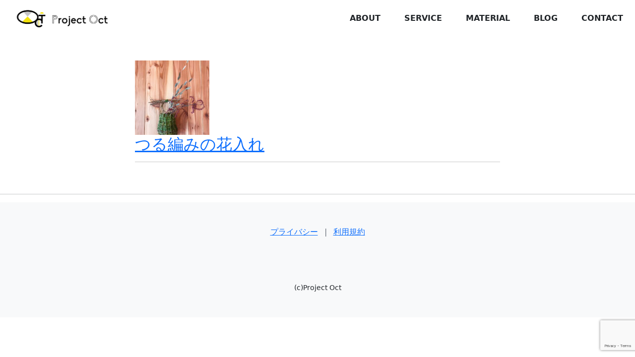

--- FILE ---
content_type: text/html; charset=utf-8
request_url: https://www.google.com/recaptcha/api2/anchor?ar=1&k=6Lehm1cfAAAAAHPBkcca4R6-eNCUmD4ltRLh_iTp&co=aHR0cDovL3Byb2plY3Qtb2N0LmNvbTo4MA..&hl=en&v=N67nZn4AqZkNcbeMu4prBgzg&size=invisible&anchor-ms=20000&execute-ms=30000&cb=bdwqmmt9o2no
body_size: 48724
content:
<!DOCTYPE HTML><html dir="ltr" lang="en"><head><meta http-equiv="Content-Type" content="text/html; charset=UTF-8">
<meta http-equiv="X-UA-Compatible" content="IE=edge">
<title>reCAPTCHA</title>
<style type="text/css">
/* cyrillic-ext */
@font-face {
  font-family: 'Roboto';
  font-style: normal;
  font-weight: 400;
  font-stretch: 100%;
  src: url(//fonts.gstatic.com/s/roboto/v48/KFO7CnqEu92Fr1ME7kSn66aGLdTylUAMa3GUBHMdazTgWw.woff2) format('woff2');
  unicode-range: U+0460-052F, U+1C80-1C8A, U+20B4, U+2DE0-2DFF, U+A640-A69F, U+FE2E-FE2F;
}
/* cyrillic */
@font-face {
  font-family: 'Roboto';
  font-style: normal;
  font-weight: 400;
  font-stretch: 100%;
  src: url(//fonts.gstatic.com/s/roboto/v48/KFO7CnqEu92Fr1ME7kSn66aGLdTylUAMa3iUBHMdazTgWw.woff2) format('woff2');
  unicode-range: U+0301, U+0400-045F, U+0490-0491, U+04B0-04B1, U+2116;
}
/* greek-ext */
@font-face {
  font-family: 'Roboto';
  font-style: normal;
  font-weight: 400;
  font-stretch: 100%;
  src: url(//fonts.gstatic.com/s/roboto/v48/KFO7CnqEu92Fr1ME7kSn66aGLdTylUAMa3CUBHMdazTgWw.woff2) format('woff2');
  unicode-range: U+1F00-1FFF;
}
/* greek */
@font-face {
  font-family: 'Roboto';
  font-style: normal;
  font-weight: 400;
  font-stretch: 100%;
  src: url(//fonts.gstatic.com/s/roboto/v48/KFO7CnqEu92Fr1ME7kSn66aGLdTylUAMa3-UBHMdazTgWw.woff2) format('woff2');
  unicode-range: U+0370-0377, U+037A-037F, U+0384-038A, U+038C, U+038E-03A1, U+03A3-03FF;
}
/* math */
@font-face {
  font-family: 'Roboto';
  font-style: normal;
  font-weight: 400;
  font-stretch: 100%;
  src: url(//fonts.gstatic.com/s/roboto/v48/KFO7CnqEu92Fr1ME7kSn66aGLdTylUAMawCUBHMdazTgWw.woff2) format('woff2');
  unicode-range: U+0302-0303, U+0305, U+0307-0308, U+0310, U+0312, U+0315, U+031A, U+0326-0327, U+032C, U+032F-0330, U+0332-0333, U+0338, U+033A, U+0346, U+034D, U+0391-03A1, U+03A3-03A9, U+03B1-03C9, U+03D1, U+03D5-03D6, U+03F0-03F1, U+03F4-03F5, U+2016-2017, U+2034-2038, U+203C, U+2040, U+2043, U+2047, U+2050, U+2057, U+205F, U+2070-2071, U+2074-208E, U+2090-209C, U+20D0-20DC, U+20E1, U+20E5-20EF, U+2100-2112, U+2114-2115, U+2117-2121, U+2123-214F, U+2190, U+2192, U+2194-21AE, U+21B0-21E5, U+21F1-21F2, U+21F4-2211, U+2213-2214, U+2216-22FF, U+2308-230B, U+2310, U+2319, U+231C-2321, U+2336-237A, U+237C, U+2395, U+239B-23B7, U+23D0, U+23DC-23E1, U+2474-2475, U+25AF, U+25B3, U+25B7, U+25BD, U+25C1, U+25CA, U+25CC, U+25FB, U+266D-266F, U+27C0-27FF, U+2900-2AFF, U+2B0E-2B11, U+2B30-2B4C, U+2BFE, U+3030, U+FF5B, U+FF5D, U+1D400-1D7FF, U+1EE00-1EEFF;
}
/* symbols */
@font-face {
  font-family: 'Roboto';
  font-style: normal;
  font-weight: 400;
  font-stretch: 100%;
  src: url(//fonts.gstatic.com/s/roboto/v48/KFO7CnqEu92Fr1ME7kSn66aGLdTylUAMaxKUBHMdazTgWw.woff2) format('woff2');
  unicode-range: U+0001-000C, U+000E-001F, U+007F-009F, U+20DD-20E0, U+20E2-20E4, U+2150-218F, U+2190, U+2192, U+2194-2199, U+21AF, U+21E6-21F0, U+21F3, U+2218-2219, U+2299, U+22C4-22C6, U+2300-243F, U+2440-244A, U+2460-24FF, U+25A0-27BF, U+2800-28FF, U+2921-2922, U+2981, U+29BF, U+29EB, U+2B00-2BFF, U+4DC0-4DFF, U+FFF9-FFFB, U+10140-1018E, U+10190-1019C, U+101A0, U+101D0-101FD, U+102E0-102FB, U+10E60-10E7E, U+1D2C0-1D2D3, U+1D2E0-1D37F, U+1F000-1F0FF, U+1F100-1F1AD, U+1F1E6-1F1FF, U+1F30D-1F30F, U+1F315, U+1F31C, U+1F31E, U+1F320-1F32C, U+1F336, U+1F378, U+1F37D, U+1F382, U+1F393-1F39F, U+1F3A7-1F3A8, U+1F3AC-1F3AF, U+1F3C2, U+1F3C4-1F3C6, U+1F3CA-1F3CE, U+1F3D4-1F3E0, U+1F3ED, U+1F3F1-1F3F3, U+1F3F5-1F3F7, U+1F408, U+1F415, U+1F41F, U+1F426, U+1F43F, U+1F441-1F442, U+1F444, U+1F446-1F449, U+1F44C-1F44E, U+1F453, U+1F46A, U+1F47D, U+1F4A3, U+1F4B0, U+1F4B3, U+1F4B9, U+1F4BB, U+1F4BF, U+1F4C8-1F4CB, U+1F4D6, U+1F4DA, U+1F4DF, U+1F4E3-1F4E6, U+1F4EA-1F4ED, U+1F4F7, U+1F4F9-1F4FB, U+1F4FD-1F4FE, U+1F503, U+1F507-1F50B, U+1F50D, U+1F512-1F513, U+1F53E-1F54A, U+1F54F-1F5FA, U+1F610, U+1F650-1F67F, U+1F687, U+1F68D, U+1F691, U+1F694, U+1F698, U+1F6AD, U+1F6B2, U+1F6B9-1F6BA, U+1F6BC, U+1F6C6-1F6CF, U+1F6D3-1F6D7, U+1F6E0-1F6EA, U+1F6F0-1F6F3, U+1F6F7-1F6FC, U+1F700-1F7FF, U+1F800-1F80B, U+1F810-1F847, U+1F850-1F859, U+1F860-1F887, U+1F890-1F8AD, U+1F8B0-1F8BB, U+1F8C0-1F8C1, U+1F900-1F90B, U+1F93B, U+1F946, U+1F984, U+1F996, U+1F9E9, U+1FA00-1FA6F, U+1FA70-1FA7C, U+1FA80-1FA89, U+1FA8F-1FAC6, U+1FACE-1FADC, U+1FADF-1FAE9, U+1FAF0-1FAF8, U+1FB00-1FBFF;
}
/* vietnamese */
@font-face {
  font-family: 'Roboto';
  font-style: normal;
  font-weight: 400;
  font-stretch: 100%;
  src: url(//fonts.gstatic.com/s/roboto/v48/KFO7CnqEu92Fr1ME7kSn66aGLdTylUAMa3OUBHMdazTgWw.woff2) format('woff2');
  unicode-range: U+0102-0103, U+0110-0111, U+0128-0129, U+0168-0169, U+01A0-01A1, U+01AF-01B0, U+0300-0301, U+0303-0304, U+0308-0309, U+0323, U+0329, U+1EA0-1EF9, U+20AB;
}
/* latin-ext */
@font-face {
  font-family: 'Roboto';
  font-style: normal;
  font-weight: 400;
  font-stretch: 100%;
  src: url(//fonts.gstatic.com/s/roboto/v48/KFO7CnqEu92Fr1ME7kSn66aGLdTylUAMa3KUBHMdazTgWw.woff2) format('woff2');
  unicode-range: U+0100-02BA, U+02BD-02C5, U+02C7-02CC, U+02CE-02D7, U+02DD-02FF, U+0304, U+0308, U+0329, U+1D00-1DBF, U+1E00-1E9F, U+1EF2-1EFF, U+2020, U+20A0-20AB, U+20AD-20C0, U+2113, U+2C60-2C7F, U+A720-A7FF;
}
/* latin */
@font-face {
  font-family: 'Roboto';
  font-style: normal;
  font-weight: 400;
  font-stretch: 100%;
  src: url(//fonts.gstatic.com/s/roboto/v48/KFO7CnqEu92Fr1ME7kSn66aGLdTylUAMa3yUBHMdazQ.woff2) format('woff2');
  unicode-range: U+0000-00FF, U+0131, U+0152-0153, U+02BB-02BC, U+02C6, U+02DA, U+02DC, U+0304, U+0308, U+0329, U+2000-206F, U+20AC, U+2122, U+2191, U+2193, U+2212, U+2215, U+FEFF, U+FFFD;
}
/* cyrillic-ext */
@font-face {
  font-family: 'Roboto';
  font-style: normal;
  font-weight: 500;
  font-stretch: 100%;
  src: url(//fonts.gstatic.com/s/roboto/v48/KFO7CnqEu92Fr1ME7kSn66aGLdTylUAMa3GUBHMdazTgWw.woff2) format('woff2');
  unicode-range: U+0460-052F, U+1C80-1C8A, U+20B4, U+2DE0-2DFF, U+A640-A69F, U+FE2E-FE2F;
}
/* cyrillic */
@font-face {
  font-family: 'Roboto';
  font-style: normal;
  font-weight: 500;
  font-stretch: 100%;
  src: url(//fonts.gstatic.com/s/roboto/v48/KFO7CnqEu92Fr1ME7kSn66aGLdTylUAMa3iUBHMdazTgWw.woff2) format('woff2');
  unicode-range: U+0301, U+0400-045F, U+0490-0491, U+04B0-04B1, U+2116;
}
/* greek-ext */
@font-face {
  font-family: 'Roboto';
  font-style: normal;
  font-weight: 500;
  font-stretch: 100%;
  src: url(//fonts.gstatic.com/s/roboto/v48/KFO7CnqEu92Fr1ME7kSn66aGLdTylUAMa3CUBHMdazTgWw.woff2) format('woff2');
  unicode-range: U+1F00-1FFF;
}
/* greek */
@font-face {
  font-family: 'Roboto';
  font-style: normal;
  font-weight: 500;
  font-stretch: 100%;
  src: url(//fonts.gstatic.com/s/roboto/v48/KFO7CnqEu92Fr1ME7kSn66aGLdTylUAMa3-UBHMdazTgWw.woff2) format('woff2');
  unicode-range: U+0370-0377, U+037A-037F, U+0384-038A, U+038C, U+038E-03A1, U+03A3-03FF;
}
/* math */
@font-face {
  font-family: 'Roboto';
  font-style: normal;
  font-weight: 500;
  font-stretch: 100%;
  src: url(//fonts.gstatic.com/s/roboto/v48/KFO7CnqEu92Fr1ME7kSn66aGLdTylUAMawCUBHMdazTgWw.woff2) format('woff2');
  unicode-range: U+0302-0303, U+0305, U+0307-0308, U+0310, U+0312, U+0315, U+031A, U+0326-0327, U+032C, U+032F-0330, U+0332-0333, U+0338, U+033A, U+0346, U+034D, U+0391-03A1, U+03A3-03A9, U+03B1-03C9, U+03D1, U+03D5-03D6, U+03F0-03F1, U+03F4-03F5, U+2016-2017, U+2034-2038, U+203C, U+2040, U+2043, U+2047, U+2050, U+2057, U+205F, U+2070-2071, U+2074-208E, U+2090-209C, U+20D0-20DC, U+20E1, U+20E5-20EF, U+2100-2112, U+2114-2115, U+2117-2121, U+2123-214F, U+2190, U+2192, U+2194-21AE, U+21B0-21E5, U+21F1-21F2, U+21F4-2211, U+2213-2214, U+2216-22FF, U+2308-230B, U+2310, U+2319, U+231C-2321, U+2336-237A, U+237C, U+2395, U+239B-23B7, U+23D0, U+23DC-23E1, U+2474-2475, U+25AF, U+25B3, U+25B7, U+25BD, U+25C1, U+25CA, U+25CC, U+25FB, U+266D-266F, U+27C0-27FF, U+2900-2AFF, U+2B0E-2B11, U+2B30-2B4C, U+2BFE, U+3030, U+FF5B, U+FF5D, U+1D400-1D7FF, U+1EE00-1EEFF;
}
/* symbols */
@font-face {
  font-family: 'Roboto';
  font-style: normal;
  font-weight: 500;
  font-stretch: 100%;
  src: url(//fonts.gstatic.com/s/roboto/v48/KFO7CnqEu92Fr1ME7kSn66aGLdTylUAMaxKUBHMdazTgWw.woff2) format('woff2');
  unicode-range: U+0001-000C, U+000E-001F, U+007F-009F, U+20DD-20E0, U+20E2-20E4, U+2150-218F, U+2190, U+2192, U+2194-2199, U+21AF, U+21E6-21F0, U+21F3, U+2218-2219, U+2299, U+22C4-22C6, U+2300-243F, U+2440-244A, U+2460-24FF, U+25A0-27BF, U+2800-28FF, U+2921-2922, U+2981, U+29BF, U+29EB, U+2B00-2BFF, U+4DC0-4DFF, U+FFF9-FFFB, U+10140-1018E, U+10190-1019C, U+101A0, U+101D0-101FD, U+102E0-102FB, U+10E60-10E7E, U+1D2C0-1D2D3, U+1D2E0-1D37F, U+1F000-1F0FF, U+1F100-1F1AD, U+1F1E6-1F1FF, U+1F30D-1F30F, U+1F315, U+1F31C, U+1F31E, U+1F320-1F32C, U+1F336, U+1F378, U+1F37D, U+1F382, U+1F393-1F39F, U+1F3A7-1F3A8, U+1F3AC-1F3AF, U+1F3C2, U+1F3C4-1F3C6, U+1F3CA-1F3CE, U+1F3D4-1F3E0, U+1F3ED, U+1F3F1-1F3F3, U+1F3F5-1F3F7, U+1F408, U+1F415, U+1F41F, U+1F426, U+1F43F, U+1F441-1F442, U+1F444, U+1F446-1F449, U+1F44C-1F44E, U+1F453, U+1F46A, U+1F47D, U+1F4A3, U+1F4B0, U+1F4B3, U+1F4B9, U+1F4BB, U+1F4BF, U+1F4C8-1F4CB, U+1F4D6, U+1F4DA, U+1F4DF, U+1F4E3-1F4E6, U+1F4EA-1F4ED, U+1F4F7, U+1F4F9-1F4FB, U+1F4FD-1F4FE, U+1F503, U+1F507-1F50B, U+1F50D, U+1F512-1F513, U+1F53E-1F54A, U+1F54F-1F5FA, U+1F610, U+1F650-1F67F, U+1F687, U+1F68D, U+1F691, U+1F694, U+1F698, U+1F6AD, U+1F6B2, U+1F6B9-1F6BA, U+1F6BC, U+1F6C6-1F6CF, U+1F6D3-1F6D7, U+1F6E0-1F6EA, U+1F6F0-1F6F3, U+1F6F7-1F6FC, U+1F700-1F7FF, U+1F800-1F80B, U+1F810-1F847, U+1F850-1F859, U+1F860-1F887, U+1F890-1F8AD, U+1F8B0-1F8BB, U+1F8C0-1F8C1, U+1F900-1F90B, U+1F93B, U+1F946, U+1F984, U+1F996, U+1F9E9, U+1FA00-1FA6F, U+1FA70-1FA7C, U+1FA80-1FA89, U+1FA8F-1FAC6, U+1FACE-1FADC, U+1FADF-1FAE9, U+1FAF0-1FAF8, U+1FB00-1FBFF;
}
/* vietnamese */
@font-face {
  font-family: 'Roboto';
  font-style: normal;
  font-weight: 500;
  font-stretch: 100%;
  src: url(//fonts.gstatic.com/s/roboto/v48/KFO7CnqEu92Fr1ME7kSn66aGLdTylUAMa3OUBHMdazTgWw.woff2) format('woff2');
  unicode-range: U+0102-0103, U+0110-0111, U+0128-0129, U+0168-0169, U+01A0-01A1, U+01AF-01B0, U+0300-0301, U+0303-0304, U+0308-0309, U+0323, U+0329, U+1EA0-1EF9, U+20AB;
}
/* latin-ext */
@font-face {
  font-family: 'Roboto';
  font-style: normal;
  font-weight: 500;
  font-stretch: 100%;
  src: url(//fonts.gstatic.com/s/roboto/v48/KFO7CnqEu92Fr1ME7kSn66aGLdTylUAMa3KUBHMdazTgWw.woff2) format('woff2');
  unicode-range: U+0100-02BA, U+02BD-02C5, U+02C7-02CC, U+02CE-02D7, U+02DD-02FF, U+0304, U+0308, U+0329, U+1D00-1DBF, U+1E00-1E9F, U+1EF2-1EFF, U+2020, U+20A0-20AB, U+20AD-20C0, U+2113, U+2C60-2C7F, U+A720-A7FF;
}
/* latin */
@font-face {
  font-family: 'Roboto';
  font-style: normal;
  font-weight: 500;
  font-stretch: 100%;
  src: url(//fonts.gstatic.com/s/roboto/v48/KFO7CnqEu92Fr1ME7kSn66aGLdTylUAMa3yUBHMdazQ.woff2) format('woff2');
  unicode-range: U+0000-00FF, U+0131, U+0152-0153, U+02BB-02BC, U+02C6, U+02DA, U+02DC, U+0304, U+0308, U+0329, U+2000-206F, U+20AC, U+2122, U+2191, U+2193, U+2212, U+2215, U+FEFF, U+FFFD;
}
/* cyrillic-ext */
@font-face {
  font-family: 'Roboto';
  font-style: normal;
  font-weight: 900;
  font-stretch: 100%;
  src: url(//fonts.gstatic.com/s/roboto/v48/KFO7CnqEu92Fr1ME7kSn66aGLdTylUAMa3GUBHMdazTgWw.woff2) format('woff2');
  unicode-range: U+0460-052F, U+1C80-1C8A, U+20B4, U+2DE0-2DFF, U+A640-A69F, U+FE2E-FE2F;
}
/* cyrillic */
@font-face {
  font-family: 'Roboto';
  font-style: normal;
  font-weight: 900;
  font-stretch: 100%;
  src: url(//fonts.gstatic.com/s/roboto/v48/KFO7CnqEu92Fr1ME7kSn66aGLdTylUAMa3iUBHMdazTgWw.woff2) format('woff2');
  unicode-range: U+0301, U+0400-045F, U+0490-0491, U+04B0-04B1, U+2116;
}
/* greek-ext */
@font-face {
  font-family: 'Roboto';
  font-style: normal;
  font-weight: 900;
  font-stretch: 100%;
  src: url(//fonts.gstatic.com/s/roboto/v48/KFO7CnqEu92Fr1ME7kSn66aGLdTylUAMa3CUBHMdazTgWw.woff2) format('woff2');
  unicode-range: U+1F00-1FFF;
}
/* greek */
@font-face {
  font-family: 'Roboto';
  font-style: normal;
  font-weight: 900;
  font-stretch: 100%;
  src: url(//fonts.gstatic.com/s/roboto/v48/KFO7CnqEu92Fr1ME7kSn66aGLdTylUAMa3-UBHMdazTgWw.woff2) format('woff2');
  unicode-range: U+0370-0377, U+037A-037F, U+0384-038A, U+038C, U+038E-03A1, U+03A3-03FF;
}
/* math */
@font-face {
  font-family: 'Roboto';
  font-style: normal;
  font-weight: 900;
  font-stretch: 100%;
  src: url(//fonts.gstatic.com/s/roboto/v48/KFO7CnqEu92Fr1ME7kSn66aGLdTylUAMawCUBHMdazTgWw.woff2) format('woff2');
  unicode-range: U+0302-0303, U+0305, U+0307-0308, U+0310, U+0312, U+0315, U+031A, U+0326-0327, U+032C, U+032F-0330, U+0332-0333, U+0338, U+033A, U+0346, U+034D, U+0391-03A1, U+03A3-03A9, U+03B1-03C9, U+03D1, U+03D5-03D6, U+03F0-03F1, U+03F4-03F5, U+2016-2017, U+2034-2038, U+203C, U+2040, U+2043, U+2047, U+2050, U+2057, U+205F, U+2070-2071, U+2074-208E, U+2090-209C, U+20D0-20DC, U+20E1, U+20E5-20EF, U+2100-2112, U+2114-2115, U+2117-2121, U+2123-214F, U+2190, U+2192, U+2194-21AE, U+21B0-21E5, U+21F1-21F2, U+21F4-2211, U+2213-2214, U+2216-22FF, U+2308-230B, U+2310, U+2319, U+231C-2321, U+2336-237A, U+237C, U+2395, U+239B-23B7, U+23D0, U+23DC-23E1, U+2474-2475, U+25AF, U+25B3, U+25B7, U+25BD, U+25C1, U+25CA, U+25CC, U+25FB, U+266D-266F, U+27C0-27FF, U+2900-2AFF, U+2B0E-2B11, U+2B30-2B4C, U+2BFE, U+3030, U+FF5B, U+FF5D, U+1D400-1D7FF, U+1EE00-1EEFF;
}
/* symbols */
@font-face {
  font-family: 'Roboto';
  font-style: normal;
  font-weight: 900;
  font-stretch: 100%;
  src: url(//fonts.gstatic.com/s/roboto/v48/KFO7CnqEu92Fr1ME7kSn66aGLdTylUAMaxKUBHMdazTgWw.woff2) format('woff2');
  unicode-range: U+0001-000C, U+000E-001F, U+007F-009F, U+20DD-20E0, U+20E2-20E4, U+2150-218F, U+2190, U+2192, U+2194-2199, U+21AF, U+21E6-21F0, U+21F3, U+2218-2219, U+2299, U+22C4-22C6, U+2300-243F, U+2440-244A, U+2460-24FF, U+25A0-27BF, U+2800-28FF, U+2921-2922, U+2981, U+29BF, U+29EB, U+2B00-2BFF, U+4DC0-4DFF, U+FFF9-FFFB, U+10140-1018E, U+10190-1019C, U+101A0, U+101D0-101FD, U+102E0-102FB, U+10E60-10E7E, U+1D2C0-1D2D3, U+1D2E0-1D37F, U+1F000-1F0FF, U+1F100-1F1AD, U+1F1E6-1F1FF, U+1F30D-1F30F, U+1F315, U+1F31C, U+1F31E, U+1F320-1F32C, U+1F336, U+1F378, U+1F37D, U+1F382, U+1F393-1F39F, U+1F3A7-1F3A8, U+1F3AC-1F3AF, U+1F3C2, U+1F3C4-1F3C6, U+1F3CA-1F3CE, U+1F3D4-1F3E0, U+1F3ED, U+1F3F1-1F3F3, U+1F3F5-1F3F7, U+1F408, U+1F415, U+1F41F, U+1F426, U+1F43F, U+1F441-1F442, U+1F444, U+1F446-1F449, U+1F44C-1F44E, U+1F453, U+1F46A, U+1F47D, U+1F4A3, U+1F4B0, U+1F4B3, U+1F4B9, U+1F4BB, U+1F4BF, U+1F4C8-1F4CB, U+1F4D6, U+1F4DA, U+1F4DF, U+1F4E3-1F4E6, U+1F4EA-1F4ED, U+1F4F7, U+1F4F9-1F4FB, U+1F4FD-1F4FE, U+1F503, U+1F507-1F50B, U+1F50D, U+1F512-1F513, U+1F53E-1F54A, U+1F54F-1F5FA, U+1F610, U+1F650-1F67F, U+1F687, U+1F68D, U+1F691, U+1F694, U+1F698, U+1F6AD, U+1F6B2, U+1F6B9-1F6BA, U+1F6BC, U+1F6C6-1F6CF, U+1F6D3-1F6D7, U+1F6E0-1F6EA, U+1F6F0-1F6F3, U+1F6F7-1F6FC, U+1F700-1F7FF, U+1F800-1F80B, U+1F810-1F847, U+1F850-1F859, U+1F860-1F887, U+1F890-1F8AD, U+1F8B0-1F8BB, U+1F8C0-1F8C1, U+1F900-1F90B, U+1F93B, U+1F946, U+1F984, U+1F996, U+1F9E9, U+1FA00-1FA6F, U+1FA70-1FA7C, U+1FA80-1FA89, U+1FA8F-1FAC6, U+1FACE-1FADC, U+1FADF-1FAE9, U+1FAF0-1FAF8, U+1FB00-1FBFF;
}
/* vietnamese */
@font-face {
  font-family: 'Roboto';
  font-style: normal;
  font-weight: 900;
  font-stretch: 100%;
  src: url(//fonts.gstatic.com/s/roboto/v48/KFO7CnqEu92Fr1ME7kSn66aGLdTylUAMa3OUBHMdazTgWw.woff2) format('woff2');
  unicode-range: U+0102-0103, U+0110-0111, U+0128-0129, U+0168-0169, U+01A0-01A1, U+01AF-01B0, U+0300-0301, U+0303-0304, U+0308-0309, U+0323, U+0329, U+1EA0-1EF9, U+20AB;
}
/* latin-ext */
@font-face {
  font-family: 'Roboto';
  font-style: normal;
  font-weight: 900;
  font-stretch: 100%;
  src: url(//fonts.gstatic.com/s/roboto/v48/KFO7CnqEu92Fr1ME7kSn66aGLdTylUAMa3KUBHMdazTgWw.woff2) format('woff2');
  unicode-range: U+0100-02BA, U+02BD-02C5, U+02C7-02CC, U+02CE-02D7, U+02DD-02FF, U+0304, U+0308, U+0329, U+1D00-1DBF, U+1E00-1E9F, U+1EF2-1EFF, U+2020, U+20A0-20AB, U+20AD-20C0, U+2113, U+2C60-2C7F, U+A720-A7FF;
}
/* latin */
@font-face {
  font-family: 'Roboto';
  font-style: normal;
  font-weight: 900;
  font-stretch: 100%;
  src: url(//fonts.gstatic.com/s/roboto/v48/KFO7CnqEu92Fr1ME7kSn66aGLdTylUAMa3yUBHMdazQ.woff2) format('woff2');
  unicode-range: U+0000-00FF, U+0131, U+0152-0153, U+02BB-02BC, U+02C6, U+02DA, U+02DC, U+0304, U+0308, U+0329, U+2000-206F, U+20AC, U+2122, U+2191, U+2193, U+2212, U+2215, U+FEFF, U+FFFD;
}

</style>
<link rel="stylesheet" type="text/css" href="https://www.gstatic.com/recaptcha/releases/N67nZn4AqZkNcbeMu4prBgzg/styles__ltr.css">
<script nonce="bbeKYypc7g35pYc7Hm4npw" type="text/javascript">window['__recaptcha_api'] = 'https://www.google.com/recaptcha/api2/';</script>
<script type="text/javascript" src="https://www.gstatic.com/recaptcha/releases/N67nZn4AqZkNcbeMu4prBgzg/recaptcha__en.js" nonce="bbeKYypc7g35pYc7Hm4npw">
      
    </script></head>
<body><div id="rc-anchor-alert" class="rc-anchor-alert"></div>
<input type="hidden" id="recaptcha-token" value="[base64]">
<script type="text/javascript" nonce="bbeKYypc7g35pYc7Hm4npw">
      recaptcha.anchor.Main.init("[\x22ainput\x22,[\x22bgdata\x22,\x22\x22,\[base64]/[base64]/[base64]/[base64]/[base64]/[base64]/[base64]/[base64]/[base64]/[base64]/[base64]/[base64]/[base64]/[base64]\x22,\[base64]\x22,\x22wrrDvMOZbylBwrw/wppGSMKSQ8OfZsOiYFR1XsK4MyvDm8OnZ8K0fCBPwo/[base64]/[base64]/CokXDmMObOQrDoD/CkMO3LWB2w4lOw4HDs8Oew65GEgnCqcOYFnFTDU8OFcOvwrtwwqR8IBVgw7dSwrjClMOVw5XDscOMwq9oVMKvw5RRw5HDjMOAw65IfcOrSBfDrMOWwodKOsKBw6TCpMOwbcKXw4Zcw6hdw4pFwoTDj8Kmw6Q6w4TCrFXDjkgqw5TDuk3CkhZ/[base64]/wrU6XcKGwqHDn3R2wqgXEj8dCsOuXzzCokMEOcO5XMOow6DDmTfCkmTDv3kQw5DCpHk8woTCoD56BBnDpMOew680w5NlAgPCkWJKwq/CrnYfBnzDl8OLw4bDhj9ETcKaw5URw6XChcKVwoPDkMOMMcKQwoIGKsONecKYYMOLF2omwpTCi8K5PsKYaQdPK8OwBDnDgsOxw40vVCnDk1nCtgzCpsOvw6nDjRnCsgjCrcOWwqsBw5hBwrUzwojCpMKtwpLCgSJVw4t3fn3DpMKBwp5lfm4ZdF13VG/DmcKgTSAgLxpARsOPLsOcKsKfaR/Cp8OjKwDDhcK1O8KTw6fDqgZ5NRcCwqgfbcOnwrzCsiN6AsKrXDDDjMOqwolFw70CKsOHASzDuQbChiosw70rw6zDtcKMw4XCl3wBLldgQMOCOMObO8Olw6jDoTlAwoXClsOveQktZcOwS8O8wobDscOfGAfDpcKlw6Agw5ALVTjDpMK3SR/CrmN0w57CisKUScK5wp7CoERHw7fDp8KjKcO4BMOHwpgEBEfCmzgdUWp+woPCvQ4VCMKPw4zCghPDpsO1wqoYNQXCmk/[base64]/w4c5AsKXw6bCssKrw6tTfVHDmsOXDw8NEcOcSMO9ezfDnsOLH8K7FgJaV8KrbTvCs8OZw5rDuMOGDjvDp8Kqw6/[base64]/DpsO6NMOXw7l0w4jCtsOAwrnDhkHDi3zCpcOHw4jCjVHCtWbChsKcw4MYw4hCwqhqe0k0w7nDs8Kcw7wSwpjDvcKiUsOPwpdkPcO2w5EhBFTCulVtw7Fpw7Etw7gpwr3CnMObGEXCk1/DrjvCux3DrsKhwrTCucO5aMO0V8OiSF5Hw4ZEw6XCpUjDtMO8J8OWw417w4vDqyJhGyvDog3Cnh11wpbDuT0SERTDkMK6aD5gw65xecKrNHvClDpcFMOtw7p5w7PDk8KERh/Ds8KrwrpKIMOoemvDkj4xwo9dw7d/BUcXwpzDpsORw6o+HFVpOC/CqcKRD8KNbsOWw4RBLy8pwpw/w53CtH0Aw4HDgcKbDsO5IcKGFMKHamPCt0FEZl/Dk8KBwohsMcOBw6DDhMKuRkvCux7CjcOaBcKrwqYbwr/Ch8O5wrnDssK6V8OmwrTCnEEXdMORwqnCoMO6GXnDqWMrN8OFIUFKw4DDoMOfdWTDiEw4T8Ozwqtbcl5GXj7Dv8KRw4NiEcONAXPClyDDk8Kuw69owqQVwrDDin/DgEg6wpnCtcKswqpVLMK1UsOrPSPCqcKfNV8ZwqAVJVc+VVXChMKnwo4Ga0p/[base64]/DgQnDl8OhS8KhwpzDpD/DqFXDrnDDhCo/wrUyScO2w6DCnMOZw4YlwqHDocOhaD9hw6doUcOAfmR5wpYOw4/DgHZmd33Chz/[base64]/DsAstwqk3w5XDjsOWPGpiwpIFc8KrRz7DhU1pesKVwq/DpSnCiMKmwrkHXBXCimJ3EX3ClQEbw5DCgDRWw7bCm8O2W07Cg8K0wqbDtD9iD1o4w4NnDGnCmCoawovDkcKzwqTDpTjCicKaTUDCl17Cm2xxMiYhw5QqH8O+CsK2wo3Dm0vDsUvDkkNee2QUwpULH8KkwoVrw61jaQtCOcO2QkTCscOhf11CwqnDuGvCsm/DuTTCgWJeRW4tw55Pw4HDqCTCpDnDlsOmwqQ2wr3CkEAMPAtOwo3CgSIMKhplB2jCmsKYwo4Jwpgzwp0JBMKJJ8KLw54owqIMaXDDnsOdw7YBw57CmSAzwoB9V8K3w5/Dm8K6ZsK5FX7DocKPw4nDjCR9DVUJwpMFNcKcGcKWcUDCksOrw4fDrcOnCsOfBF5iOU1Aw4vCl3gbw53DiQbChHURwq7CjMOEw5PDiSjDg8K1XU5MO8KYw6bDnnFMwqTDlcOrwo3DssKoBzHCj0NCAA15XgzDq1/CkWLDtFk/wqoQw67DscOiXBt9w4nDhcKJw6YEXHHDrcKyUMOLQ8OTQsKcw4orVVo3w6kXw6vDihDDlMK/WsKyw7/[base64]/ChAnDnMKPH8OdZB5Hf3kqwojCoClOw6HDssKOXsOWw5zComNowrtyKMKRw7UleGoTCTzCtCfCvltuH8OowqxWZcOMwqwWQx7Cq2Umw47DhMKse8KMEcK7dsOewrLCu8O+w71kwp8TesOPbWTDvWFSw6fDmy/[base64]/w4rDmsKCRxDCvsKvw7pxwoXCqcK6DMOqZ1jCrgXDvTHCoX3Cjj3Dvlhkwp9kwq7CqsOpw4cwwos4YsOAIwkEw6XCnsOxw7/[base64]/DtsKOw7JzZcKbcxg9OMOCJinDsDsQw7xYBMOxGsOcwr14ZnMxfcKOQijDsAR2dzPCiB/ClR5qbMOrw5/DrsKfKRM2wo81wqgVw41rTAMnwrI+wpbCpx/[base64]/CuWHClsOTNBHCuTfCoMKiD8KNCG7CpcOJAMOEwoBcNFNTHsK/wr9Qw7PCqB1cw7XCoMKjFcOIwqgbw70ZYsOHLxTDiMKjLcKXKTVWwqHCtsOVD8KGw64BwqZ2aFxxw6jDoDUmJsKAOcKvRTJnw5g5wrnCnMOODMKqw4doIMKxMcKjQzxiwqTChcKZHcKmOsKLBMKVY8KPecKTCTEjM8KJw70Yw7zCg8KFw6ZGAB/CtMO+w4LCsSwLKk40wrbCnDl0w4HDmzHDqMO3wqlCYAnCu8OgPl7DpsOEWUDCjgvCgEZjbMKYw4TDucK3wqhcIcK8BcKCwpMjw6nCj2VfT8OIW8OlVCspw7/DjTBww5IWMcKQQ8OQPE/DtVUkE8OEw7HCvTTCusODWMOafi5pOGAow4NaLBjDhlsuwpzDp2LCm0t0OyjDniDDuMOYwoIdw4DDrsKkAcKYQD5uBMO1w6oIC0bDmcKRNMKTwpLCig8WKsKdw6pvUMKtw7dFfx9Fw6ppw7DDrhVncMOBwqHCrMOVFMOzw61swoY3w7xiw4AnMiwJwo/CssOUWzLCox0KT8KuB8OwPsKFw40rFVjDrcODw4LCrMKCw5fCojbCnh7DqybDvEvCjhnCp8OTwqfDiUbCtWVgZ8Kqw7XCuSbCp1TCpn8/w6w2w6XDqMKJw7zDoxMEbMOHw73DscKmScOVwqjDhsKow6/CggVTwpcWwrFlw4QBwo/[base64]/CtTpIPwrDpsOXw4p0f8KpAsKjwox4wp8uwpRjE1tvwo3DtMKTwpHDiVB9wpbDm2UsEUBlPcOZw5bCjV/CnG4qwo3DqwIqQFQ/D8O5PFnCtcK1wpjDs8KLW1/[base64]/w6tKFcOQwo/DrcOgEATCozDDqcKuwocqw74ew6RsE3zChkZtw4soezLCtMO9PMO1Q2fCs3toPsOawp8aZX0yPMOdw4/Cugg6wobClcKow57DhMKJOz1db8K0wpPCu8O5cCLCl8O+w4XCsQXChMOCwrfCnsK9wpIXbRLCvMKaAsKlcgPDuMKiw4LDmCIqw4PDiFMDwrHCoxorwrTCvcKuwpxLw4AHwrLDp8KMQsOswo3DtHR/wo5sw6xlw5LDssO+w4obw4AwOMOgZ3/Co0fCpcK7wqZkw5hDw7saw69MaDhAUMKEFMKmw4YiCh7DgRfDtcOzQUYzUcKQGH15w4Efw6DDlsO/w6/CssKqDMKJb8OVTi7DscKpK8K3w5/CgsOGW8O2wrvChH3DnH/[base64]/DksK9IDsjRSPCkcOHZsKvw4PDqV7DnlzDusOTwpPCsB9SRsK7wqDCl2HCuEPCvcKvwrrDtcOKY2tsOnzDkGQXbBVLLcKhwpLCqHZHS0tlVQ/CrsKXCsOPWcObFsKEGMOowrtuJQXCj8OKH0HCu8K/[base64]/w7jCoiTDisKNw7TDpcOlY8OuExgyfAgmw6jCn3Ngw6HDncKDwoh7w7wIwqbCrAPDm8OPXMKJwrZ2bjcrCcO1w7Iow4fCqsKjwpdqFsK/AMOxXTDDr8KIw7fDvFPCvMKSZsOMfcOcFERIeQUswppWw5Fkw4LDlz3ClygGC8OSaRrDim1YBsK8w6/Cuxt1woPCgkRlAW7CjU7DoTVMw7dHPcOuVBhNw6E/F0lKwqfCsRLDh8Kcw7lVL8O7P8OeFMOhw549A8Kdw4bDpMOkWsKtw6PChMOUI2rDgsKaw5ojAm/CuBPCuCMDMMKnVHA/w5jDpTzCn8OkJTXCjEQmw7ZBwqzCtMKpwr3CsMKlVz/[base64]/CtX3CgzzDmWxQX2/DiW3Dh2AOO24Pw7fCt8O/WkbCmmV1CE9nfcOyw7bDq1tkw550w4gvw4N7wpnCrMKJByLDlsKCwo4Rwp3DqhMEw5Z5IXgGZXPCok3CnFQlw6kyRMObHA0mw4/CtcOUwoHDjA4EGsO1w5phb1cCwojCu8K2wqnDqsOmw6jCl8O9wpvDlcKdU0tBwrHCj3FRIgXDrsOgHcO/wp3DucOgw74Mw6TCo8K0wqHCp8KwBHrCrwJdw7LDsFPCgk3DksOyw5QeEMOfCcKtOlDCsjE9w7fCk8OawpJ1w4vDqcKwwq/[base64]/CtcO/[base64]/DMO6w6YkdxfCo8KrE2Ydw7UeI8OvRz5+YsOAwoJMUsKswpzDmHfCt8O9wps6w5slOMOkw6J/UH8jABRDw7phITfDmSM1w5LDmcOUUD1yNsKoPsKhCzhSwo/[base64]/DvQEyw4PDuVrCiA/CujRrw5bChsK2w5PDtRUCwoc/w5BjD8Kew7/ChcKEw4fCj8O9YR4Nw7nCisOvdTDDjMOhw6oSw6HDosOGw6djWHLDvMKTFjTCoMKMwpB6UhdWw7VxPcO3w4XCusOcHH8twpoUXcOqwrNsHhdDw71CUEzDqcKEPw/DnEgTcsObw6jCtcOYwp7CusOXw7Avw6TDi8Otwrp0w73Dh8O3wrjCl8OndwYZw7nDk8Omw4fDq380fjszwo3DucOHR0LDokzCo8OwdXnDvsOtXMOFw7jDicO/w4/CtMKvwq9Fw5cbwpVWw6LDuHPCmTPDtFrCq8OKw7/DkQAmwqAHNcOgLMONBMKpw4HCp8K+KsKOwpFEbVNbJ8KzbcO9w7IAw6RsfMK1wp4ocy1vw45ecMKRwp0gw7DDkEdaQhPDjcOuwq3CncO3BSjCpMONwpUxw6Miw6ddZMO/Y3FaFMOrQ8KVL8KCBS/[base64]/w7PDjAHDucKkPkg5w7nDpcKMLFbChsKbw5U0ImjDhSPCmcKRwq3DhBEAwqHCljrCocKrw74qwp1dw5PDrw8MNsO1w7bDnUwiEcKFTcKDIhzDpsOzRnbCrcKew60TwqU/MxXCgMOYwoUZZcOZwr8/ScOFZsOuEsOMfnVMw5RGwpdqwoHClFXDq07DocOYwonCiMKXDMKlw5fCpj/DlcOOccOjcn5oSQQ6Z8KGwqXCkV8Mw5HCtgrCtTfCgFh6wr3DpcOBw5kxDmYAwpDCl1HCj8KxDWoLw4ZpScKkw78Kwox+w73DlVPDvV9cw582wpwTw5bDisOlwq7DkcOdwrAmK8OSw5/CmCLDj8OrfHXCgF/ClsOLJAbCtMKHambCg8OzwpUoBD5Hw7XDq2AufsOlUcOkwqvClBHCs8KicsOCwpPDoglBQyfCnAbDgMKjwpBawrrCqMO3wqHDvRzDoMKMw7zClRguwofDoSzClMKSEAgVAQfDn8ONXRHDsMKUwpwXw4nCjRtQw5Rpw6vCow/CssOzw5/CrMORPcOIC8O2dcOhDsKew6ZIScO3w4zDvm9kSMOhDsOeYMOvNMKQJlrCm8Olw6IodUXChAbDucOew5bCsRIlwph8wqHDrCPCh0R4wrvDhMKRw7HDrVB4w61ZKcK0KcKTwqVhUsKeEHwBwoXDmh7Dh8KMw5gRBcKdDhwQwrMuwr8tBQXDvzUGw6M5w41pw5TCgm/CgF96w5DDgBcoVX/CkXQTwo/CrFHCuU/DrMKwGzUhw5TDnhjDrkrCvMKzw4nDkMOFwqlpwqh6MxDDhk9Ew4jCicKDC8Kuwq/CssKBwpsvHsOgMMKSwq4Aw6d7TwQ5GErDi8OCw6zCpQ/CiU/DnnHDvV0KZVkbSQDChcKGamQEw6HCucKrwrBweMOyw6hWFXbCmHxxw4zCuMOHwqPDkVMsPgrChk4mwrFWHsKfwqzCnXPCjcOww6M1wpIqw41RwokOwpnDtMOQw7vCgMOmcMK4w418wpTCiCwnLMONRMKEwqHDj8O4w5fDtMKzSsKhwqrCmRVEwp9hwrVVICHDjl/DmDhTQilMw7tDPsOfHcKww7NUIsK8P8KRQiEWw7zCjcOdw4PDqGfDshDCkFpEw6sUwroWwqHCkwRbwp7ClDswHsKXwpMzwpvCtcKxw6kewqt/[base64]/[base64]/[base64]/Djx0YwrFuCy8rw6PDlnzClsOPfQJewosEDE3DhMO3w73CpMO0wq/CqsK4wq3Dtg0rwrLCi2vCu8Kowo5GcA7DgcOCwqzCpsKkw6N8wofDtwozUHnDoyzCqkh/a3/DoiIswozCoRcZHMOiCkFKYcKkwpjDicOZw7TDr0EsH8KnCsKuH8OFw5w0D8K/AMKkwr3DsW/CgcOpwqccwrLCkDkVKHvCisOiwoJ2Mj4mw74gw5Z4V8Kfw6fDgm8ow7NFKDbDiMO9wq5hwoLDj8KfGcKhWXdaBQ1FfcKQwqzCssK0fD5jw4Afw4zCscOnw5Eww5TDhx0gw6nCmQHChQ/[base64]/CisKjLcKJwqBowoLChMKSG0vDrk88w4jDoWQCTcKnZWA2w7PDiMOtwpbCgsO1BF7Cu2A+N8O/UsOoTMOCwpU8IDPDvMOww4vDjMOlwr3Cs8Ksw68fPsKJwqHDv8O2UiXCusKNf8O/[base64]/[base64]/DjcK6N1RcRAfCoMKaw6sawqgNZMKobsOWw7vCrMOcYBhrwoRbKMO/MsK5w6rDuHtIKcKRwppuGjUeCsOAw6XCiWjDicO4wrnDq8K1w6jCksKlN8Krfj0aWm7DvsK/w7kEM8OFw7HCvWDCl8Omw57CjcKPwrHDscK8w6vCi8Kuwq8Xw55DwrnCisKdV3zDtMK+BXRhwpciXSA1w5TDm0jCmGjDlsOyw5QNdSXDrChCworCgWLDpMOyYsOHUMK6JAjCh8KeSVLDh1AVE8KzUcOLw5Axw5oeai54wpliw7EsEcOREMKiwqx7FMO3wpnCocKjIVV/w6FrwrPDly1iw6TDgMKrEG7DscKbw44nLsOyFMOlwrDDisOLXMOtSyFywoc3IMOvdcK0w47DgDljwoFPADlJwr7DpsKZN8OZw4YGw57DssOWwoDCg3hxO8KyBsORBRrDhH3CisKTwqjDp8KKw63DjcOMNipbwoJ4VnZLRMO/JBnCvsKmTcKiSsOYw6XCiDXDlx4Dwphiw5xnwqLDtFd0EcOUw7XDkFRew7VkI8KzwrrCisOgw7FxOsK2JwxMwq/Dp8K/c8KMd8OAFcKDwoZxw47DpnZiw7QuDgYWw6rDsMKzwqTCiXVzXcOlw67DqcK1McKSQMOOAmIxw7lLw4PCvcK7w4nCh8KrCMO2wocZwp0OQMOLwonCikhHZcOdG8OzwrJgDkXDpVLDp3XDhk7DqMOnwq5+w7XDtMO/[base64]/CsUrDsi7CrMObw5wZCn7Cnm08BcO5woY8w5bDtsKtwo8sw6UPe8O7McKKw6RaN8ODwrzCg8KPw7x6w4R0w60cwpNMH8OSwqF2H3HCj1o9w4bDhF3CncOJwqcfOnjCoBZuwqRUwr0+HsOtVcOnwqMLw5NSw5d+wpxILgjDjnXCnh/DowZMw5fDqMOqH8Oiw6jDtcKpwpDDiMKSwqrDrcK+w5PDi8OmNjIMW1QrwoXCmxp/[base64]/A8OQacKtw7Z+bmTDsnvCj2vChMOceRJMaxUzw5vDoVlkBcKPwrRFwqE/wr/[base64]/[base64]/w5lkw4rCmFhBUlDDi8KGUsKtwrcKVkHCi8KmOigTw4UOJCJePhoww5vClsK7wpdhwqDCsMOcE8OjKsK4NAPCjcKrCsOvMsOLw7VWegvCqsOJGsO6ZsKUwrNUFBlbwrHDrnUTFMOewoTDl8KewrJfw4/CmwxMKBJoDMKMDMKSwrkRwrxXSMKtYnFcwq/[base64]/Co8KcR8KJwqXDjcOGw6low5/[base64]/CvnfCk8OjDcKaFxjClijClATDmsOQOXJ9wrnDj8Oqw6ZiXidAwq3DlSTDlsKle2DCmcOLw6/CucKqwo3Cq8KNwo47wojCiUTCniXCg17DuMKuLzbDn8KtG8O7FMOwCVFWw53Ck3DDmQ0Swp/[base64]/Ds8KsFMKDwqYZT3vDsFbCtX5/[base64]/DqsKHwqTDl1RfUVJaEsK0Ewpnw6RYIcOAwrM4dCtPw4nDui8TNGNsw7LChMKsEMK4w5cVw4Zuw4Jiw6DDumo6FGtkeS1ODjHCvsO3bgU3DnfDim/DkCvDoMOUNlxUZhQofMKSwrDDg15KCR8vw6/Cm8OqO8OTw4AZMcK4OVNOMUHCs8KIMhrCsypPacKuwqTCpcKAEMOaCcOsIR/DjMOpwpjDmmHDq11hVsKFwoDDsMOdw5xIw5knwp/[base64]/[base64]/CnGRPwrXCocKmw6XDh8KnP8KBcCQcPDkrcH/[base64]/wovDnsKTwoANwoVfDcObVQjClD/Dj1nChsKOZ8Ovw5BjCMOLacOMwpnCu8OKNsONX8Kow5jCrWo8CsKSSwrCuGLDk2fDgF4Ew6UOJXrDjsKaw5/Ds8KLf8OQDsKVPcOXOsK1HCFDw6MrYmEUwqrCocOJNBvDrcKrCcOswqs3wrozQMKNwrfDosKKNsOJGX/DncKUBxRKdkrCrXQew7Q8wpvDl8OBPcKfVcOowpVswpALWwpOBDvDpsOtwofDtMK4QEIaFMO+MB0hw49cHnNaOcOHRcOKJT/Dsj/CjCRpwrDCuHLDoynCm1tbw4x7bio5L8K9Y8KsKCtkIDl/OcOlwqjDj2/DjsOSw4XDpHHCqsKRw40yBSXDuMKAFcKNUGNqwpNawrXCmMKIwqTCscKqw6BtV8O+w5tDL8O/GXpKdVTCunbCiWbDjMKEwqbCmMOhwoHCkRoeMcO9ZRrDocKwwrt8OmrDpVjDvF/[base64]/CgcK8w5nDp8KyRcOnw6ZtwpJ6wpPCuMO6OHR/[base64]/ChsK+H0V2wpZTFTDCvDvCr8KSwpwkwrpcwpHDjArCkMKew4DCvsKmdzkgwqvCokTCv8K3WTrDkMKID8KawonDnSHCu8KHVMOUZETChUdkwrbCrcKHUcKIw7nCh8Ozw7vCqAoPw43DlB0ZwosNwplAwo/DucKpdmXDq3RbQCwPZQVId8O7wpMrCsOOw55qw6XDksOaBsOIwpcvCispw6tHfzViw4UuG8OHGAo7wrDCjsKQwr0hRcOxasO/w53CsMKQwqp6w7HDl8KkAsKZwpzDomjClC0QDMOgaz/CumfCu34kTFrDpcKLwqYpw51FTcOnTzXCnsOyw4/DhsOSWW3DgcOswq5EwrhzEmVKF8K/eA5GwqnCo8OiEwMIRlhxA8KWDsOYMwvCtDAad8KaPsOLQlsaw6LDn8K5QcKAw59ERUHDoXxmTUXCosO7w67Dpy/Ct1bDoGfCjsO4EUN6T8ORQ35lw45Ew6bDr8K9JMKRacO4Lx9JwoDCm1swYsKKw6rClMKjKMK3w47ClMOkeUwmAMOyQ8OHwo7Cg0XClcKMYlHCr8OCaRfDnsKBZA43wpZrwoo5woTCuE/DrMOyw78ye8OESMOAbcONYMOPH8ORdsOhVMOuwpUVw5EwwpoCw51CZsKYIkHCrMKXQhAUe0EGIsOFTsKCP8KNwoF6fWzCvSzCr3LDg8Kmw7VYQQjDnsKOwpTCmsOUwrvCncOTw51/fsKRHTIIworClcOnGhLDq3k2WMKgLzbDocOKwq44JMK9wq06w63DnsOYSg8dw4fDosK8HHspwonDjTTDlmjDhcOeC8O3EQI/[base64]/CiUtbwoQvPMKLw58awrkmwqfCvATCksOFcCLCoMOydWjDmcO3c30gHcOXS8Oww5XCksOuwrHDtR0OCXrDqMKiwrFKwq/DmWLCn8KTw6PDpcOdwootw6TDjsKHQC/[base64]/Dt8KkRTDClRPCgTxzR1jCp1/CqjnCosO0Nw7DusK3w4fDm1Vdw7B1w4fCpgXCncK2PMOpw7vDvcO5wrjCgghhwrjDrQ1tw7nCo8OdwoTCuHpBwrzCpzXCmcKdFcKIwqfCsHdKwq5UeETCpcOdwqsew6E9aW9DwrPDlE15w6NhwpvCsVcaAjE+w54+wrLDil4Iw5x/w5LDmnvDs8OPEsORw6XDnMKQTsOrw4kpYMKhwpo8wpYAw6XDusOcAnwGwpzCtsO7wos4w4LCoAHDncK4GgTDoxsrwpLClsKVw5Rkw71faMK9fxZRFl5WY8KrKcKHw7dJSQbCkcO4UV3CnMKywqXDm8K7w5sCY8K6BMOcFMK1Qm8lw78FDzrCocONw7pQw5BETCZxwo/DgRfDnsOhw4tSwpRXU8KfCsKPwqlqw70HwoPChRbCusKxbisfw4jDvyTCgG/Ci33DpVzDrBrCpsOjwqtCZcODT2ZQJcKLWcKDHzp7GQrClx7Du8OTw57CgjdawqoUbH48w5ENwr5Nw77CuEnCv2xtw6UoUmnCm8K3w4fCssO/NHQBbcKPPmofwphOS8K8RsO/UMKDwrFdw6TCi8KCw5l3wrBqAMKqw7DCo3fDgClmwr/Co8ODJMK7woVwDl3CojTCn8KyJMOJCMK6OwHCmkYTCMK5wqfClMOIwpVDw5DCssK8YMO4Gm5/[base64]/CmcO7NVHDoTIfwpteeCMZw7HDqgHDrFFWTl0lw7bDnRdAwr1gwq0iw69qCcK9w6fDoVbDmcO8w73Dj8OQw7BKGMOZwpc0w5A9wo8fW8OnO8O+w4DDg8Kvw7nDq3jCusO2w7PCu8KgwqV+YHRTwpPCoEzCj8Kjcn5lPMOQEAJOw77Cn8Oww5/DkisEwr4Tw7RVwrLDpcKLF0gAw7zDhcOLWMOawpBKDQbCmMOFEQQMw6p9YMKwwovDhD/DkBXCmMOGL3DDrcO6w4zDg8OSbUrCv8OIw5kgSBjCmMKiwrZJwoXCknlhSV7DlwzDo8OwZRXDlMK3KQRSBMOZFcKeK8OlwoMaw6zCtTZrDsKqHMO1XMKrH8OgeSvCq1bDv33DnsKWKMOTN8Kqw4pyVcKJMcOVw6ckwqQSVU0zRsOgbHTCocO6wrjCoMK+wr/CvcONF8KtdsOQUsOWIsKIwqQLwpLCiArCjWRRT3fCs8OMT1rDojAuAWXDqkVfwpA1CsKXDVfCr3M5w6ITwpbDpz3DqcOpwqtgw6wlwoMbaTzCrMKVwqVJBnZVw4HCvy7Dv8OhLcOtQsO/wpnClzV6HFBadCrCrWXDnSbDo2LDtg8oYRMhbMKYBSLDmHDCiWnCocK0w6PDrcKuKsKfw6MdAsOqa8OAwpvCmzvCjzQbYcK1woFDX2JDGz0XPsOaHVnDk8OEwoQKw5YGw6dZDBzCmHjCtcK9w4zDqUMQw4nCt216w4DDsyzDhxc5KjjDisKsw5HCssK+wqZtw5PDkQ/[base64]/[base64]/MsKTwqgSPE4AQypOa37DvQPDqFnCoMKJwpfCsWnDgsO6acKnW8OtExgEwrYSMRUrwqITwr/Cr8OLwoF/b2LDusKjwrvCslzDtcOFw7pXN8O+wqozJcKGeGLCggNfwoVDZHrDoxjDhgzCk8OJEcKGVnbDqsOJw6/CjWJCwpvClcKDwqHDpcOyUcK3elxtP8O4w5ZAHmvCvR/CuQHDgMKjCE0wwq5LdBQ5XMKnwrjCv8Oyc1fCjwcFfQgcEXDDg08gCBrDrn7DujpqBlzCvcOQw7/[base64]/CqcONw7YCSMOKOcObwrLDrHVUEhXDoCjCp2vDh8KaIcOBNBcgw4Nveg3CrcKFbsODwrUBwoFRw7wewrbCiMOVwqrDgj8IaVPDicKqw4zDhsOXwqnDgDN4wox5w5/Dt2TCrcO9fMKjwrvDoMKFGsOADmEvL8OPwpHDjC/DucONSsKiw4p7w403wpnDucOJw4HDm3vCusKeNMKrwqnDkMKOaMKCwrlzw4ouw4BUDMK0wopiwpMCTF3Cs0bCocOQS8OVw5PDrlHCj1JecinCu8Okw7XCvcOLw5PChcOKwp3DqWbCjksjw5N+w63DuMOvwqLDkcKLwqLCsSHDhsOeAXRvMzVyw6jCpR/Dr8KydsOhKcOrw4fDj8OfFcK8w6fCqlbDisOYUsOqJ0nDpVMZwoZ+wqF/RcOMwoLCox4PwpZLCxo3wp7Csk7DrcKRRsODw5TDqzgITCPDmxpwaFTDhHBjw7AMY8OPwqFPUMKEw5A/wr8lFsKqC8O2w4vDgsKQw4kFf3/Ck0fCmWN6e1MFw4VUwqjCr8Kcwr4dN8OWw4HCnCbCnSrCjErCjcKvwqRuw4/Cm8OeYcOHYcKuwo0/wrwTABPCqsOXwrnClMKBEWDCvsKgwqTDqjImw4obw6kkw6ZQCX50w7/DhcKDdz5lw4xVQ2lGOMKCNcOsw60RKHTCp8K+IFjCmWg+NsO+I3PCn8O4AcKrZgdkRGnDqcK5WlhDw7XCugHCi8OmIR7DgsKFF2tXw4xawokow7ALw4YzQcO2cxvDssKcNsOkAXRZwr/DnRXCnsOBw5lEw7QrI8Oow6ZMw4VLw7TCoMOnw7ItVHpgw4TDisK9ZMOJZzHCgRdkwoDCh8K2w4wFChxZwoTDosOsUTpcwrPDjsKiX8Kyw47CgHlwWXrDoMO2fcK/wpDDigTDm8Kmw6HCvcOiG0RBSMOBwqEGw5jChsOwwoTCpTbCjMKhwpsZT8O0w7VVD8Kfwp1ULsOxAsKFw5BaN8KxZ8OQwo7Dnkg4w6lBwqMSwqkcOMOZw7pTwqQ0w4VDw73CncO6wrhEO1HDhsKBw5cJUcKYw4gwwowYw5/DqkzClGd7wqzDjMOww69uw5YsLsKeXMKFw6zCqg7CsGDDimnDr8KeQsK1RcKnO8OsGsKdw5URw7HChsKkw6TCicOHw4XDvsO/[base64]/dcKIGsOTwrVOw4VXw7o/wqLDh0UHwotNbidjC8OuecO6wqHDi2E2fsOsOC10FXh0CR5mw6jCpMKqw59ow4VzWy01T8KGw71Lw5ZYwrHCugRaw6vCmGkCwobCsCw9QS02cRpYSRZsw70eecKyGMKvLVTDjE/CkcOOw5sKVxTDuBw/wpLCncKDwp7DlcKfw57DrsOxw7YDw7bChy3CusKuRsOrw5x0w4p9w4NTRMO7UFLDpjh2wp/CpMOiSwDDuBx7w6MUHMOdwrbDmUXCtMOfMibCuMOnRlzDoMKyNFTChWDDoV44MMOQw4QLw4fDtgLClcKmworDsMKOQcOpwpVGw5zDncOwwpUFw7DCjsK+QcO+w6QoAMOaZAhXw63CuMKEw7xwMCHCvR/[base64]/[base64]/[base64]/[base64]/CjkDDjAvDtMOUZcKQFhx3SWHDpBbDmMKPTkRRZgBNIGTCjjZ2eg0fw5nCkMKLFsKRBzg3w7jCmWLDoy7DusOBw6vCn08aZMK0w6gsDcODHAbCgg7Ds8KKwqZlw6zDsTPDtcKEYmMww6TCgsOMZsOQPMOOwr/[base64]/wpQqWHFDwpE6wozCv8K+w6vDtcO+SClIw5XCq8Ouw7FUGsKnOwrCvcO3w40Cwq0hVSDDvMOTCQd3My/[base64]/[base64]/CosO4ZV/CrcOYVW5tdy0ww5hVCAbDt8O6acKvw7xgwqbDmsOCYUjCtUpeXS1LBsO6w53CjAXDq8OQwp8JTWozwppHA8OMS8OPw5Q8WFQXMMKHw64vQWw4J1LDplnDvMKKIsOow7cuw4ZKc8Kvw68/IcOuwqwhAm7CisKjYsKTw7PDgsOlwrLDkQTDtMOHw7FIJMOdEsO6ch/CnRLCr8KYOnDDgMOZMsKqBhvDhMOSf0QTw5PDrsOMPMO+GB/[base64]/w4V6wpvCpA9uwqDDlxPDkH0JVDLDoQbDgjhgw4MgYsKwb8KTIEfDgcO1wrTCtcK5worDkcO/FsKzV8O5woJvwpLDhMKQwosdwr/DjMKyCH/CoDIwwpbDszjClHTCrMKIwp8wwqbCkk/CkSNoKsOyw6nCtMO7MDnCsMO8wpUQw6bCiB7CocO8SMOwwozDusKZwoQJPsO6JsOaw5vDnTrDsMONwq/CvW7DkDgQZ8O9RsKLUcKSw5giwrbDvwowUsOOw6fCu3EOPsOOwobDh8KFPMK1w6/Ds8Ouw6RXXVtXwrgJI8Ozw6rDuxg8wpPDv0XDtz7DkMKvw48zWMK1w5tuABZtw6/DgVtZd0Y/XMKDX8OyeCjCgGvDvFs/HBcow53ClV41DcKKA8OJQg/Dg3J8L8KLw4dyTMO7wpdXdsKIwpLCqEQQAX5JAT8sRsKnw5DDsMOlZMKiw6cTwp7CvTvCmQhlw5/CnyTCrMOFw5sGw6vDrBDCrRN7w7pjw7LCqzlywoUEw6TCi3PCjiwFFW8FejZsw5PDkMOJfsO2ehwIOMKkwr/CqMKRw6vCo8OTwpAnGifDkxpZw58OZ8OCwp/DmmnDjMK4w7sFw5DCgcKxWzrCu8Ksw7fDimYjMTHChMO8wp9qCH5hecOTw5DClsOgFmQDwrbCssOiw4PCj8KqwoATO8O1fMKtw6sRw7PCu0N/VgFCGMOgdHzCscOOf2Vzw6jCt8Kiw5FWLhDCrTzCo8OGJcO6WhTCnAtcw6ANEFnDoMOQRcKPMxlmQsKZTTJjwqgzwoTClMOLXE/ClFYawrjDnMOBwrtfwpXDlcObwqbDt0LDviAVwrXCr8Ohw500B2VVw5Jvw4Ufw4DCuHAFVl7CkQ/DhDhrBQEwMcKqH2kQwqBccBogTCLDk38cwpfDh8K8w60rARXDiEc/woMjw53CswNFXMKdcxJ8wrZaNMO0w44lw7zCj0R6wrnDg8OBYSPDsgXCoFttwpc1VMKEw58qwqDCvsOpw73CgxdER8K8dcOoOQ3CpwjDmsKpwqh8T8OXw6kubcO8w7lHwqp3CcKPIU/[base64]/ci0iLcOAwoBtw7oxw4teKVgTdMOYw6NXw7TDmsOJDMOifVtKLsO+OjNacjXDh8OMOcOFP8KzVcKfw6rCnsOWw6o4wqQtw6PCjnVAd1lNwpvDkcK5wpFNw7wlTXovw7PDrkfDt8KxVEHCm8Otw5jCtDTChkfDmMKtdcOdQ8OgccKqwrxIwrgOJVfCqcO/dcOrMQhKQcKkAMK4w6bCvMOPw5tPaEzCr8OGwpFNfcKUw7DDpw/CjEdBwp1yw4k1wpjDlnVFw5HCr33Dh8KSHgwTMnIUw77DhUcTw5NLJQEmXSViwopuw7jDsAHDgnvCr1khwqETwpYhwrULQsKmMWfDh0jDjsK6woNIGlJlwq/CtAY0YsOwNMKGfsOsGGIjMcKUDWBIwrALwr5YEcK6wrTClsK6bcOiw7fDnEJVMhXCvXbDsMOlTn7Do8O8clpiHMOCwqQ0HGTDml3CnxbDssKbAFvCjMOPw6MPXAM2VFnDoArCkMO/CgATw5hXBgvDnMK+w65zw7MgO8Knw4gbwp7Cu8Onw5s2EVx9czrChsKlNTXCpMKsw6/CgsKEwo0VPsKMLlBMbUbDqMOJwqphOEzCv8K/[base64]/CtFYUAH0Uwo/DjsOKBBZoecK0RMO6w7Ijw6bDmMO6wqVOIgU5JxBfRcOIZ8KdWcOBDRvDkgfDrVTCrABIICB8wqk6HyfDmlMQdsKTwrIIZsOxw7tJwrVZw4rCk8KlwpnDiDvDk1XCnDd2w45pwrvDosONw4rCvDo3wpXDnVTDq8Odw4tiw7PCqxTDqDJkdjZZHgfCmMKyw65SwrvDqx/DsMOEwogmw6bDvMKoFsOBAsOoESDCryg5w6nCqsO1wrLDhsO0BMKtKiQ5wo9SRkzDhcOgw6w/w4bDtyrDp2nDi8KKYMKnw5Rcw4l8BBPDtU3DrlQUKkLDryLDnsKxCGrDkFl9w5TCpMONw7nCtU9Mw4h0I3nCqjpfw7XDrcOHBcO3ZisSBELCvBPCtcO8wq3CksK9\x22],null,[\x22conf\x22,null,\x226Lehm1cfAAAAAHPBkcca4R6-eNCUmD4ltRLh_iTp\x22,0,null,null,null,0,[21,125,63,73,95,87,41,43,42,83,102,105,109,121],[7059694,988],0,null,null,null,null,0,null,0,null,700,1,null,0,\[base64]/76lBhn6iwkZoQoZnOKMAhmv8xEZ\x22,0,0,null,null,1,null,0,1,null,null,null,0],\x22http://project-oct.com:80\x22,null,[3,1,1],null,null,null,1,3600,[\x22https://www.google.com/intl/en/policies/privacy/\x22,\x22https://www.google.com/intl/en/policies/terms/\x22],\x2220lYFJUwQfj4OQppYlxD63AMkaky3KColq+zNL/xTkk\\u003d\x22,1,0,null,1,1770151374638,0,0,[73,201],null,[170,8,78,35],\x22RC-cjfjN1RDbSgM7Q\x22,null,null,null,null,null,\x220dAFcWeA5MLehyRXiQWmHVBPmVGntWPELHb_Hie8DjGWejHJ7BjDOyAx22NdcvZ6H1IMYBYaZwR2gqsbO70VY2d6lfsy2Wj912mg\x22,1770234174670]");
    </script></body></html>

--- FILE ---
content_type: text/html; charset=utf-8
request_url: https://www.google.com/recaptcha/api2/aframe
body_size: -247
content:
<!DOCTYPE HTML><html><head><meta http-equiv="content-type" content="text/html; charset=UTF-8"></head><body><script nonce="cVXfGd7w7k0MUZ5X2S3mAA">/** Anti-fraud and anti-abuse applications only. See google.com/recaptcha */ try{var clients={'sodar':'https://pagead2.googlesyndication.com/pagead/sodar?'};window.addEventListener("message",function(a){try{if(a.source===window.parent){var b=JSON.parse(a.data);var c=clients[b['id']];if(c){var d=document.createElement('img');d.src=c+b['params']+'&rc='+(localStorage.getItem("rc::a")?sessionStorage.getItem("rc::b"):"");window.document.body.appendChild(d);sessionStorage.setItem("rc::e",parseInt(sessionStorage.getItem("rc::e")||0)+1);localStorage.setItem("rc::h",'1770147776489');}}}catch(b){}});window.parent.postMessage("_grecaptcha_ready", "*");}catch(b){}</script></body></html>

--- FILE ---
content_type: application/javascript
request_url: http://project-oct.com/oct/wp-content/themes/oct-blog/js/script.js
body_size: 661
content:
// ローディング画面
function loaded() {
  document.getElementById("loading").classList.remove("loading-active");
}
window.addEventListener("load", function() {
  setTimeout(loaded, 500);
});

setTimeout(loaded, 5000);

const targetElement = document.querySelectorAll(".animationTarget");
document.addEventListener("scroll", function() {
  for (let i = 0; i < targetElement.length; i++) {
    const getElementDistance = targetElement[i].getBoundingClientRect().top + targetElement[i].clientHeight * .6
    if (i === 1) {

    }
    if (window.innerHeight > getElementDistance) {
      targetElement[i].classList.add("show");
    }
  } 
})

// 文字アニメーション
(window.onload = function() {
const animationTargetElements = document.querySelectorAll(".textAnimation");
for (let i = 0; i < animationTargetElements.length; i++) {
  const targetElement = animationTargetElements[i];
  texts = targetElement.textContent,
  textsArray = [];
  targetElement.textContent = "";
  for (let j = 0; j < texts.split("").length; j++) {
    const t = texts.split("")[j]
    if (t === " ") {
      textsArray.push(" ");
    } else {
    textsArray.push('<span style="animation-delay: ' + ((j * .2) + .3) + 's;">' + t + '</span>');
    }
  }
  for (let k = 0; k < textsArray.length; k++) {
    targetElement.innerHTML += textsArray[k];
  }
}
})();